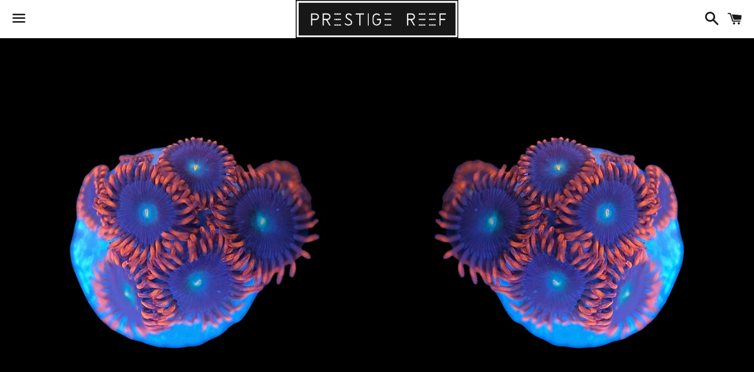

--- FILE ---
content_type: text/html; charset=utf-8
request_url: https://prestigereef.co.uk/products/goblin-fire-zoas
body_size: 16362
content:
<!doctype html>
<!--[if IE 9]> <html class="ie9 no-js" lang="en"> <![endif]-->
<!--[if (gt IE 9)|!(IE)]><!--> <html class="no-js" lang="en"> <!--<![endif]-->
<head>

  <meta charset="utf-8">
  <meta http-equiv="X-UA-Compatible" content="IE=edge">
  <meta name="viewport" content="width=device-width,initial-scale=1">

  <meta name="theme-color" content="#ffffff">

  

  <link rel="canonical" href="https://prestigereef.co.uk/products/goblin-fire-zoas">

  <title>
  Punk Rocker Zoas &ndash; PrestigeReef
  </title>

  
    <meta name="description" content="Goblin Fire Zoas, are a charmingly named member of the hugely popular zoanthid family. This family come in a wide range of colour variations and are usually a pretty good beginner coral.   Frags of this coral have been growing under LED lights for a while Under these, they have flourished with both rapid growth and goo">
  

  <!-- /snippets/social-meta-tags.liquid -->




<meta property="og:site_name" content="PrestigeReef">
<meta property="og:url" content="https://prestigereef.co.uk/products/goblin-fire-zoas">
<meta property="og:title" content="Punk Rocker Zoas">
<meta property="og:type" content="product">
<meta property="og:description" content="Goblin Fire Zoas, are a charmingly named member of the hugely popular zoanthid family. This family come in a wide range of colour variations and are usually a pretty good beginner coral.   Frags of this coral have been growing under LED lights for a while Under these, they have flourished with both rapid growth and goo">

  <meta property="og:price:amount" content="14.99">
  <meta property="og:price:currency" content="GBP">

<meta property="og:image" content="http://prestigereef.co.uk/cdn/shop/files/44EA89A2-95C1-48D6-A2A1-A18FA1CC1735_1200x1200.jpg?v=1705153636"><meta property="og:image" content="http://prestigereef.co.uk/cdn/shop/files/A790E55E-6DC6-4872-948F-BBCC4113BDC0_1200x1200.png?v=1705153636">
<meta property="og:image:secure_url" content="https://prestigereef.co.uk/cdn/shop/files/44EA89A2-95C1-48D6-A2A1-A18FA1CC1735_1200x1200.jpg?v=1705153636"><meta property="og:image:secure_url" content="https://prestigereef.co.uk/cdn/shop/files/A790E55E-6DC6-4872-948F-BBCC4113BDC0_1200x1200.png?v=1705153636">


<meta name="twitter:card" content="summary_large_image">
<meta name="twitter:title" content="Punk Rocker Zoas">
<meta name="twitter:description" content="Goblin Fire Zoas, are a charmingly named member of the hugely popular zoanthid family. This family come in a wide range of colour variations and are usually a pretty good beginner coral.   Frags of this coral have been growing under LED lights for a while Under these, they have flourished with both rapid growth and goo">


  <link href="//prestigereef.co.uk/cdn/shop/t/2/assets/theme.scss.css?v=155397864719607468731767673605" rel="stylesheet" type="text/css" media="all" />

  <!-- Google Fonts | from theme settings ================================================== -->
  
    
    
    <link href="//fonts.googleapis.com/css?family=Open+Sans:400" rel="stylesheet" type="text/css" media="all" />
  
  
    
      
      
      <link href="//fonts.googleapis.com/css?family=Karla:700" rel="stylesheet" type="text/css" media="all" />
    
  

  <script>
    window.theme = window.theme || {};
    theme.strings = {
      cartEmpty: "Your cart is currently empty.",
      savingHtml: "You're saving [savings]",
      addToCart: "Add to cart",
      soldOut: "Sold out",
      unavailable: "Unavailable",
      addressError: "Error looking up that address",
      addressNoResults: "No results for that address",
      addressQueryLimit: "You have exceeded the Google API usage limit. Consider upgrading to a \u003ca href=\"https:\/\/developers.google.com\/maps\/premium\/usage-limits\"\u003ePremium Plan\u003c\/a\u003e.",
      authError: "There was a problem authenticating your Google Maps API Key."
    };
    theme.settings = {
      cartType: "drawer",
      moneyFormat: "£{{amount}}"
    };
  </script>

  <!--[if (gt IE 9)|!(IE)]><!--><script src="//prestigereef.co.uk/cdn/shop/t/2/assets/lazysizes.min.js?v=37531750901115495291516672569" async="async"></script><!--<![endif]-->
  <!--[if lte IE 9]><script src="//prestigereef.co.uk/cdn/shop/t/2/assets/lazysizes.min.js?v=37531750901115495291516672569"></script><![endif]-->

  

  <!--[if (gt IE 9)|!(IE)]><!--><script src="//prestigereef.co.uk/cdn/shop/t/2/assets/vendor.js?v=141188699437036237251516672569" defer="defer"></script><!--<![endif]-->
  <!--[if lte IE 9]><script src="//prestigereef.co.uk/cdn/shop/t/2/assets/vendor.js?v=141188699437036237251516672569"></script><![endif]-->

  <!--[if (gt IE 9)|!(IE)]><!--><script src="//prestigereef.co.uk/cdn/shopifycloud/storefront/assets/themes_support/option_selection-b017cd28.js" defer="defer"></script><!--<![endif]-->
  <!--[if lte IE 9]><script src="//prestigereef.co.uk/cdn/shopifycloud/storefront/assets/themes_support/option_selection-b017cd28.js"></script><![endif]-->

  <!--[if (gt IE 9)|!(IE)]><!--><script src="//prestigereef.co.uk/cdn/shop/t/2/assets/theme.js?v=22551085280367113341522816374" defer="defer"></script><!--<![endif]-->
  <!--[if lte IE 9]><script src="//prestigereef.co.uk/cdn/shop/t/2/assets/theme.js?v=22551085280367113341522816374"></script><![endif]-->

  <script>window.performance && window.performance.mark && window.performance.mark('shopify.content_for_header.start');</script><meta id="shopify-digital-wallet" name="shopify-digital-wallet" content="/28050402/digital_wallets/dialog">
<meta name="shopify-checkout-api-token" content="7bdd869e5d1ffbe80232272375f645c2">
<meta id="in-context-paypal-metadata" data-shop-id="28050402" data-venmo-supported="false" data-environment="production" data-locale="en_US" data-paypal-v4="true" data-currency="GBP">
<link rel="alternate" type="application/json+oembed" href="https://prestigereef.co.uk/products/goblin-fire-zoas.oembed">
<script async="async" src="/checkouts/internal/preloads.js?locale=en-GB"></script>
<link rel="preconnect" href="https://shop.app" crossorigin="anonymous">
<script async="async" src="https://shop.app/checkouts/internal/preloads.js?locale=en-GB&shop_id=28050402" crossorigin="anonymous"></script>
<script id="apple-pay-shop-capabilities" type="application/json">{"shopId":28050402,"countryCode":"GB","currencyCode":"GBP","merchantCapabilities":["supports3DS"],"merchantId":"gid:\/\/shopify\/Shop\/28050402","merchantName":"PrestigeReef","requiredBillingContactFields":["postalAddress","email"],"requiredShippingContactFields":["postalAddress","email"],"shippingType":"shipping","supportedNetworks":["visa","maestro","masterCard","amex","discover","elo"],"total":{"type":"pending","label":"PrestigeReef","amount":"1.00"},"shopifyPaymentsEnabled":true,"supportsSubscriptions":true}</script>
<script id="shopify-features" type="application/json">{"accessToken":"7bdd869e5d1ffbe80232272375f645c2","betas":["rich-media-storefront-analytics"],"domain":"prestigereef.co.uk","predictiveSearch":true,"shopId":28050402,"locale":"en"}</script>
<script>var Shopify = Shopify || {};
Shopify.shop = "prestigereef.myshopify.com";
Shopify.locale = "en";
Shopify.currency = {"active":"GBP","rate":"1.0"};
Shopify.country = "GB";
Shopify.theme = {"name":"Boundless","id":7842332719,"schema_name":"Boundless","schema_version":"3.3.0","theme_store_id":766,"role":"main"};
Shopify.theme.handle = "null";
Shopify.theme.style = {"id":null,"handle":null};
Shopify.cdnHost = "prestigereef.co.uk/cdn";
Shopify.routes = Shopify.routes || {};
Shopify.routes.root = "/";</script>
<script type="module">!function(o){(o.Shopify=o.Shopify||{}).modules=!0}(window);</script>
<script>!function(o){function n(){var o=[];function n(){o.push(Array.prototype.slice.apply(arguments))}return n.q=o,n}var t=o.Shopify=o.Shopify||{};t.loadFeatures=n(),t.autoloadFeatures=n()}(window);</script>
<script>
  window.ShopifyPay = window.ShopifyPay || {};
  window.ShopifyPay.apiHost = "shop.app\/pay";
  window.ShopifyPay.redirectState = null;
</script>
<script id="shop-js-analytics" type="application/json">{"pageType":"product"}</script>
<script defer="defer" async type="module" src="//prestigereef.co.uk/cdn/shopifycloud/shop-js/modules/v2/client.init-shop-cart-sync_IZsNAliE.en.esm.js"></script>
<script defer="defer" async type="module" src="//prestigereef.co.uk/cdn/shopifycloud/shop-js/modules/v2/chunk.common_0OUaOowp.esm.js"></script>
<script type="module">
  await import("//prestigereef.co.uk/cdn/shopifycloud/shop-js/modules/v2/client.init-shop-cart-sync_IZsNAliE.en.esm.js");
await import("//prestigereef.co.uk/cdn/shopifycloud/shop-js/modules/v2/chunk.common_0OUaOowp.esm.js");

  window.Shopify.SignInWithShop?.initShopCartSync?.({"fedCMEnabled":true,"windoidEnabled":true});

</script>
<script>
  window.Shopify = window.Shopify || {};
  if (!window.Shopify.featureAssets) window.Shopify.featureAssets = {};
  window.Shopify.featureAssets['shop-js'] = {"shop-cart-sync":["modules/v2/client.shop-cart-sync_DLOhI_0X.en.esm.js","modules/v2/chunk.common_0OUaOowp.esm.js"],"init-fed-cm":["modules/v2/client.init-fed-cm_C6YtU0w6.en.esm.js","modules/v2/chunk.common_0OUaOowp.esm.js"],"shop-button":["modules/v2/client.shop-button_BCMx7GTG.en.esm.js","modules/v2/chunk.common_0OUaOowp.esm.js"],"shop-cash-offers":["modules/v2/client.shop-cash-offers_BT26qb5j.en.esm.js","modules/v2/chunk.common_0OUaOowp.esm.js","modules/v2/chunk.modal_CGo_dVj3.esm.js"],"init-windoid":["modules/v2/client.init-windoid_B9PkRMql.en.esm.js","modules/v2/chunk.common_0OUaOowp.esm.js"],"init-shop-email-lookup-coordinator":["modules/v2/client.init-shop-email-lookup-coordinator_DZkqjsbU.en.esm.js","modules/v2/chunk.common_0OUaOowp.esm.js"],"shop-toast-manager":["modules/v2/client.shop-toast-manager_Di2EnuM7.en.esm.js","modules/v2/chunk.common_0OUaOowp.esm.js"],"shop-login-button":["modules/v2/client.shop-login-button_BtqW_SIO.en.esm.js","modules/v2/chunk.common_0OUaOowp.esm.js","modules/v2/chunk.modal_CGo_dVj3.esm.js"],"avatar":["modules/v2/client.avatar_BTnouDA3.en.esm.js"],"pay-button":["modules/v2/client.pay-button_CWa-C9R1.en.esm.js","modules/v2/chunk.common_0OUaOowp.esm.js"],"init-shop-cart-sync":["modules/v2/client.init-shop-cart-sync_IZsNAliE.en.esm.js","modules/v2/chunk.common_0OUaOowp.esm.js"],"init-customer-accounts":["modules/v2/client.init-customer-accounts_DenGwJTU.en.esm.js","modules/v2/client.shop-login-button_BtqW_SIO.en.esm.js","modules/v2/chunk.common_0OUaOowp.esm.js","modules/v2/chunk.modal_CGo_dVj3.esm.js"],"init-shop-for-new-customer-accounts":["modules/v2/client.init-shop-for-new-customer-accounts_JdHXxpS9.en.esm.js","modules/v2/client.shop-login-button_BtqW_SIO.en.esm.js","modules/v2/chunk.common_0OUaOowp.esm.js","modules/v2/chunk.modal_CGo_dVj3.esm.js"],"init-customer-accounts-sign-up":["modules/v2/client.init-customer-accounts-sign-up_D6__K_p8.en.esm.js","modules/v2/client.shop-login-button_BtqW_SIO.en.esm.js","modules/v2/chunk.common_0OUaOowp.esm.js","modules/v2/chunk.modal_CGo_dVj3.esm.js"],"checkout-modal":["modules/v2/client.checkout-modal_C_ZQDY6s.en.esm.js","modules/v2/chunk.common_0OUaOowp.esm.js","modules/v2/chunk.modal_CGo_dVj3.esm.js"],"shop-follow-button":["modules/v2/client.shop-follow-button_XetIsj8l.en.esm.js","modules/v2/chunk.common_0OUaOowp.esm.js","modules/v2/chunk.modal_CGo_dVj3.esm.js"],"lead-capture":["modules/v2/client.lead-capture_DvA72MRN.en.esm.js","modules/v2/chunk.common_0OUaOowp.esm.js","modules/v2/chunk.modal_CGo_dVj3.esm.js"],"shop-login":["modules/v2/client.shop-login_ClXNxyh6.en.esm.js","modules/v2/chunk.common_0OUaOowp.esm.js","modules/v2/chunk.modal_CGo_dVj3.esm.js"],"payment-terms":["modules/v2/client.payment-terms_CNlwjfZz.en.esm.js","modules/v2/chunk.common_0OUaOowp.esm.js","modules/v2/chunk.modal_CGo_dVj3.esm.js"]};
</script>
<script id="__st">var __st={"a":28050402,"offset":0,"reqid":"635c2489-d50e-443c-8658-ec10465387c6-1768481729","pageurl":"prestigereef.co.uk\/products\/goblin-fire-zoas","u":"94f70238f87a","p":"product","rtyp":"product","rid":6901937143965};</script>
<script>window.ShopifyPaypalV4VisibilityTracking = true;</script>
<script id="captcha-bootstrap">!function(){'use strict';const t='contact',e='account',n='new_comment',o=[[t,t],['blogs',n],['comments',n],[t,'customer']],c=[[e,'customer_login'],[e,'guest_login'],[e,'recover_customer_password'],[e,'create_customer']],r=t=>t.map((([t,e])=>`form[action*='/${t}']:not([data-nocaptcha='true']) input[name='form_type'][value='${e}']`)).join(','),a=t=>()=>t?[...document.querySelectorAll(t)].map((t=>t.form)):[];function s(){const t=[...o],e=r(t);return a(e)}const i='password',u='form_key',d=['recaptcha-v3-token','g-recaptcha-response','h-captcha-response',i],f=()=>{try{return window.sessionStorage}catch{return}},m='__shopify_v',_=t=>t.elements[u];function p(t,e,n=!1){try{const o=window.sessionStorage,c=JSON.parse(o.getItem(e)),{data:r}=function(t){const{data:e,action:n}=t;return t[m]||n?{data:e,action:n}:{data:t,action:n}}(c);for(const[e,n]of Object.entries(r))t.elements[e]&&(t.elements[e].value=n);n&&o.removeItem(e)}catch(o){console.error('form repopulation failed',{error:o})}}const l='form_type',E='cptcha';function T(t){t.dataset[E]=!0}const w=window,h=w.document,L='Shopify',v='ce_forms',y='captcha';let A=!1;((t,e)=>{const n=(g='f06e6c50-85a8-45c8-87d0-21a2b65856fe',I='https://cdn.shopify.com/shopifycloud/storefront-forms-hcaptcha/ce_storefront_forms_captcha_hcaptcha.v1.5.2.iife.js',D={infoText:'Protected by hCaptcha',privacyText:'Privacy',termsText:'Terms'},(t,e,n)=>{const o=w[L][v],c=o.bindForm;if(c)return c(t,g,e,D).then(n);var r;o.q.push([[t,g,e,D],n]),r=I,A||(h.body.append(Object.assign(h.createElement('script'),{id:'captcha-provider',async:!0,src:r})),A=!0)});var g,I,D;w[L]=w[L]||{},w[L][v]=w[L][v]||{},w[L][v].q=[],w[L][y]=w[L][y]||{},w[L][y].protect=function(t,e){n(t,void 0,e),T(t)},Object.freeze(w[L][y]),function(t,e,n,w,h,L){const[v,y,A,g]=function(t,e,n){const i=e?o:[],u=t?c:[],d=[...i,...u],f=r(d),m=r(i),_=r(d.filter((([t,e])=>n.includes(e))));return[a(f),a(m),a(_),s()]}(w,h,L),I=t=>{const e=t.target;return e instanceof HTMLFormElement?e:e&&e.form},D=t=>v().includes(t);t.addEventListener('submit',(t=>{const e=I(t);if(!e)return;const n=D(e)&&!e.dataset.hcaptchaBound&&!e.dataset.recaptchaBound,o=_(e),c=g().includes(e)&&(!o||!o.value);(n||c)&&t.preventDefault(),c&&!n&&(function(t){try{if(!f())return;!function(t){const e=f();if(!e)return;const n=_(t);if(!n)return;const o=n.value;o&&e.removeItem(o)}(t);const e=Array.from(Array(32),(()=>Math.random().toString(36)[2])).join('');!function(t,e){_(t)||t.append(Object.assign(document.createElement('input'),{type:'hidden',name:u})),t.elements[u].value=e}(t,e),function(t,e){const n=f();if(!n)return;const o=[...t.querySelectorAll(`input[type='${i}']`)].map((({name:t})=>t)),c=[...d,...o],r={};for(const[a,s]of new FormData(t).entries())c.includes(a)||(r[a]=s);n.setItem(e,JSON.stringify({[m]:1,action:t.action,data:r}))}(t,e)}catch(e){console.error('failed to persist form',e)}}(e),e.submit())}));const S=(t,e)=>{t&&!t.dataset[E]&&(n(t,e.some((e=>e===t))),T(t))};for(const o of['focusin','change'])t.addEventListener(o,(t=>{const e=I(t);D(e)&&S(e,y())}));const B=e.get('form_key'),M=e.get(l),P=B&&M;t.addEventListener('DOMContentLoaded',(()=>{const t=y();if(P)for(const e of t)e.elements[l].value===M&&p(e,B);[...new Set([...A(),...v().filter((t=>'true'===t.dataset.shopifyCaptcha))])].forEach((e=>S(e,t)))}))}(h,new URLSearchParams(w.location.search),n,t,e,['guest_login'])})(!0,!0)}();</script>
<script integrity="sha256-4kQ18oKyAcykRKYeNunJcIwy7WH5gtpwJnB7kiuLZ1E=" data-source-attribution="shopify.loadfeatures" defer="defer" src="//prestigereef.co.uk/cdn/shopifycloud/storefront/assets/storefront/load_feature-a0a9edcb.js" crossorigin="anonymous"></script>
<script crossorigin="anonymous" defer="defer" src="//prestigereef.co.uk/cdn/shopifycloud/storefront/assets/shopify_pay/storefront-65b4c6d7.js?v=20250812"></script>
<script data-source-attribution="shopify.dynamic_checkout.dynamic.init">var Shopify=Shopify||{};Shopify.PaymentButton=Shopify.PaymentButton||{isStorefrontPortableWallets:!0,init:function(){window.Shopify.PaymentButton.init=function(){};var t=document.createElement("script");t.src="https://prestigereef.co.uk/cdn/shopifycloud/portable-wallets/latest/portable-wallets.en.js",t.type="module",document.head.appendChild(t)}};
</script>
<script data-source-attribution="shopify.dynamic_checkout.buyer_consent">
  function portableWalletsHideBuyerConsent(e){var t=document.getElementById("shopify-buyer-consent"),n=document.getElementById("shopify-subscription-policy-button");t&&n&&(t.classList.add("hidden"),t.setAttribute("aria-hidden","true"),n.removeEventListener("click",e))}function portableWalletsShowBuyerConsent(e){var t=document.getElementById("shopify-buyer-consent"),n=document.getElementById("shopify-subscription-policy-button");t&&n&&(t.classList.remove("hidden"),t.removeAttribute("aria-hidden"),n.addEventListener("click",e))}window.Shopify?.PaymentButton&&(window.Shopify.PaymentButton.hideBuyerConsent=portableWalletsHideBuyerConsent,window.Shopify.PaymentButton.showBuyerConsent=portableWalletsShowBuyerConsent);
</script>
<script data-source-attribution="shopify.dynamic_checkout.cart.bootstrap">document.addEventListener("DOMContentLoaded",(function(){function t(){return document.querySelector("shopify-accelerated-checkout-cart, shopify-accelerated-checkout")}if(t())Shopify.PaymentButton.init();else{new MutationObserver((function(e,n){t()&&(Shopify.PaymentButton.init(),n.disconnect())})).observe(document.body,{childList:!0,subtree:!0})}}));
</script>
<link id="shopify-accelerated-checkout-styles" rel="stylesheet" media="screen" href="https://prestigereef.co.uk/cdn/shopifycloud/portable-wallets/latest/accelerated-checkout-backwards-compat.css" crossorigin="anonymous">
<style id="shopify-accelerated-checkout-cart">
        #shopify-buyer-consent {
  margin-top: 1em;
  display: inline-block;
  width: 100%;
}

#shopify-buyer-consent.hidden {
  display: none;
}

#shopify-subscription-policy-button {
  background: none;
  border: none;
  padding: 0;
  text-decoration: underline;
  font-size: inherit;
  cursor: pointer;
}

#shopify-subscription-policy-button::before {
  box-shadow: none;
}

      </style>

<script>window.performance && window.performance.mark && window.performance.mark('shopify.content_for_header.end');</script>

  <!-- "snippets/judgeme_core.liquid" was not rendered, the associated app was uninstalled -->
<link href="https://monorail-edge.shopifysvc.com" rel="dns-prefetch">
<script>(function(){if ("sendBeacon" in navigator && "performance" in window) {try {var session_token_from_headers = performance.getEntriesByType('navigation')[0].serverTiming.find(x => x.name == '_s').description;} catch {var session_token_from_headers = undefined;}var session_cookie_matches = document.cookie.match(/_shopify_s=([^;]*)/);var session_token_from_cookie = session_cookie_matches && session_cookie_matches.length === 2 ? session_cookie_matches[1] : "";var session_token = session_token_from_headers || session_token_from_cookie || "";function handle_abandonment_event(e) {var entries = performance.getEntries().filter(function(entry) {return /monorail-edge.shopifysvc.com/.test(entry.name);});if (!window.abandonment_tracked && entries.length === 0) {window.abandonment_tracked = true;var currentMs = Date.now();var navigation_start = performance.timing.navigationStart;var payload = {shop_id: 28050402,url: window.location.href,navigation_start,duration: currentMs - navigation_start,session_token,page_type: "product"};window.navigator.sendBeacon("https://monorail-edge.shopifysvc.com/v1/produce", JSON.stringify({schema_id: "online_store_buyer_site_abandonment/1.1",payload: payload,metadata: {event_created_at_ms: currentMs,event_sent_at_ms: currentMs}}));}}window.addEventListener('pagehide', handle_abandonment_event);}}());</script>
<script id="web-pixels-manager-setup">(function e(e,d,r,n,o){if(void 0===o&&(o={}),!Boolean(null===(a=null===(i=window.Shopify)||void 0===i?void 0:i.analytics)||void 0===a?void 0:a.replayQueue)){var i,a;window.Shopify=window.Shopify||{};var t=window.Shopify;t.analytics=t.analytics||{};var s=t.analytics;s.replayQueue=[],s.publish=function(e,d,r){return s.replayQueue.push([e,d,r]),!0};try{self.performance.mark("wpm:start")}catch(e){}var l=function(){var e={modern:/Edge?\/(1{2}[4-9]|1[2-9]\d|[2-9]\d{2}|\d{4,})\.\d+(\.\d+|)|Firefox\/(1{2}[4-9]|1[2-9]\d|[2-9]\d{2}|\d{4,})\.\d+(\.\d+|)|Chrom(ium|e)\/(9{2}|\d{3,})\.\d+(\.\d+|)|(Maci|X1{2}).+ Version\/(15\.\d+|(1[6-9]|[2-9]\d|\d{3,})\.\d+)([,.]\d+|)( \(\w+\)|)( Mobile\/\w+|) Safari\/|Chrome.+OPR\/(9{2}|\d{3,})\.\d+\.\d+|(CPU[ +]OS|iPhone[ +]OS|CPU[ +]iPhone|CPU IPhone OS|CPU iPad OS)[ +]+(15[._]\d+|(1[6-9]|[2-9]\d|\d{3,})[._]\d+)([._]\d+|)|Android:?[ /-](13[3-9]|1[4-9]\d|[2-9]\d{2}|\d{4,})(\.\d+|)(\.\d+|)|Android.+Firefox\/(13[5-9]|1[4-9]\d|[2-9]\d{2}|\d{4,})\.\d+(\.\d+|)|Android.+Chrom(ium|e)\/(13[3-9]|1[4-9]\d|[2-9]\d{2}|\d{4,})\.\d+(\.\d+|)|SamsungBrowser\/([2-9]\d|\d{3,})\.\d+/,legacy:/Edge?\/(1[6-9]|[2-9]\d|\d{3,})\.\d+(\.\d+|)|Firefox\/(5[4-9]|[6-9]\d|\d{3,})\.\d+(\.\d+|)|Chrom(ium|e)\/(5[1-9]|[6-9]\d|\d{3,})\.\d+(\.\d+|)([\d.]+$|.*Safari\/(?![\d.]+ Edge\/[\d.]+$))|(Maci|X1{2}).+ Version\/(10\.\d+|(1[1-9]|[2-9]\d|\d{3,})\.\d+)([,.]\d+|)( \(\w+\)|)( Mobile\/\w+|) Safari\/|Chrome.+OPR\/(3[89]|[4-9]\d|\d{3,})\.\d+\.\d+|(CPU[ +]OS|iPhone[ +]OS|CPU[ +]iPhone|CPU IPhone OS|CPU iPad OS)[ +]+(10[._]\d+|(1[1-9]|[2-9]\d|\d{3,})[._]\d+)([._]\d+|)|Android:?[ /-](13[3-9]|1[4-9]\d|[2-9]\d{2}|\d{4,})(\.\d+|)(\.\d+|)|Mobile Safari.+OPR\/([89]\d|\d{3,})\.\d+\.\d+|Android.+Firefox\/(13[5-9]|1[4-9]\d|[2-9]\d{2}|\d{4,})\.\d+(\.\d+|)|Android.+Chrom(ium|e)\/(13[3-9]|1[4-9]\d|[2-9]\d{2}|\d{4,})\.\d+(\.\d+|)|Android.+(UC? ?Browser|UCWEB|U3)[ /]?(15\.([5-9]|\d{2,})|(1[6-9]|[2-9]\d|\d{3,})\.\d+)\.\d+|SamsungBrowser\/(5\.\d+|([6-9]|\d{2,})\.\d+)|Android.+MQ{2}Browser\/(14(\.(9|\d{2,})|)|(1[5-9]|[2-9]\d|\d{3,})(\.\d+|))(\.\d+|)|K[Aa][Ii]OS\/(3\.\d+|([4-9]|\d{2,})\.\d+)(\.\d+|)/},d=e.modern,r=e.legacy,n=navigator.userAgent;return n.match(d)?"modern":n.match(r)?"legacy":"unknown"}(),u="modern"===l?"modern":"legacy",c=(null!=n?n:{modern:"",legacy:""})[u],f=function(e){return[e.baseUrl,"/wpm","/b",e.hashVersion,"modern"===e.buildTarget?"m":"l",".js"].join("")}({baseUrl:d,hashVersion:r,buildTarget:u}),m=function(e){var d=e.version,r=e.bundleTarget,n=e.surface,o=e.pageUrl,i=e.monorailEndpoint;return{emit:function(e){var a=e.status,t=e.errorMsg,s=(new Date).getTime(),l=JSON.stringify({metadata:{event_sent_at_ms:s},events:[{schema_id:"web_pixels_manager_load/3.1",payload:{version:d,bundle_target:r,page_url:o,status:a,surface:n,error_msg:t},metadata:{event_created_at_ms:s}}]});if(!i)return console&&console.warn&&console.warn("[Web Pixels Manager] No Monorail endpoint provided, skipping logging."),!1;try{return self.navigator.sendBeacon.bind(self.navigator)(i,l)}catch(e){}var u=new XMLHttpRequest;try{return u.open("POST",i,!0),u.setRequestHeader("Content-Type","text/plain"),u.send(l),!0}catch(e){return console&&console.warn&&console.warn("[Web Pixels Manager] Got an unhandled error while logging to Monorail."),!1}}}}({version:r,bundleTarget:l,surface:e.surface,pageUrl:self.location.href,monorailEndpoint:e.monorailEndpoint});try{o.browserTarget=l,function(e){var d=e.src,r=e.async,n=void 0===r||r,o=e.onload,i=e.onerror,a=e.sri,t=e.scriptDataAttributes,s=void 0===t?{}:t,l=document.createElement("script"),u=document.querySelector("head"),c=document.querySelector("body");if(l.async=n,l.src=d,a&&(l.integrity=a,l.crossOrigin="anonymous"),s)for(var f in s)if(Object.prototype.hasOwnProperty.call(s,f))try{l.dataset[f]=s[f]}catch(e){}if(o&&l.addEventListener("load",o),i&&l.addEventListener("error",i),u)u.appendChild(l);else{if(!c)throw new Error("Did not find a head or body element to append the script");c.appendChild(l)}}({src:f,async:!0,onload:function(){if(!function(){var e,d;return Boolean(null===(d=null===(e=window.Shopify)||void 0===e?void 0:e.analytics)||void 0===d?void 0:d.initialized)}()){var d=window.webPixelsManager.init(e)||void 0;if(d){var r=window.Shopify.analytics;r.replayQueue.forEach((function(e){var r=e[0],n=e[1],o=e[2];d.publishCustomEvent(r,n,o)})),r.replayQueue=[],r.publish=d.publishCustomEvent,r.visitor=d.visitor,r.initialized=!0}}},onerror:function(){return m.emit({status:"failed",errorMsg:"".concat(f," has failed to load")})},sri:function(e){var d=/^sha384-[A-Za-z0-9+/=]+$/;return"string"==typeof e&&d.test(e)}(c)?c:"",scriptDataAttributes:o}),m.emit({status:"loading"})}catch(e){m.emit({status:"failed",errorMsg:(null==e?void 0:e.message)||"Unknown error"})}}})({shopId: 28050402,storefrontBaseUrl: "https://prestigereef.co.uk",extensionsBaseUrl: "https://extensions.shopifycdn.com/cdn/shopifycloud/web-pixels-manager",monorailEndpoint: "https://monorail-edge.shopifysvc.com/unstable/produce_batch",surface: "storefront-renderer",enabledBetaFlags: ["2dca8a86"],webPixelsConfigList: [{"id":"197919096","eventPayloadVersion":"v1","runtimeContext":"LAX","scriptVersion":"1","type":"CUSTOM","privacyPurposes":["ANALYTICS"],"name":"Google Analytics tag (migrated)"},{"id":"shopify-app-pixel","configuration":"{}","eventPayloadVersion":"v1","runtimeContext":"STRICT","scriptVersion":"0450","apiClientId":"shopify-pixel","type":"APP","privacyPurposes":["ANALYTICS","MARKETING"]},{"id":"shopify-custom-pixel","eventPayloadVersion":"v1","runtimeContext":"LAX","scriptVersion":"0450","apiClientId":"shopify-pixel","type":"CUSTOM","privacyPurposes":["ANALYTICS","MARKETING"]}],isMerchantRequest: false,initData: {"shop":{"name":"PrestigeReef","paymentSettings":{"currencyCode":"GBP"},"myshopifyDomain":"prestigereef.myshopify.com","countryCode":"GB","storefrontUrl":"https:\/\/prestigereef.co.uk"},"customer":null,"cart":null,"checkout":null,"productVariants":[{"price":{"amount":14.99,"currencyCode":"GBP"},"product":{"title":"Punk Rocker Zoas","vendor":"PrestigeReef","id":"6901937143965","untranslatedTitle":"Punk Rocker Zoas","url":"\/products\/goblin-fire-zoas","type":""},"id":"40639141380253","image":{"src":"\/\/prestigereef.co.uk\/cdn\/shop\/files\/44EA89A2-95C1-48D6-A2A1-A18FA1CC1735.jpg?v=1705153636"},"sku":"","title":"1","untranslatedTitle":"1"},{"price":{"amount":19.99,"currencyCode":"GBP"},"product":{"title":"Punk Rocker Zoas","vendor":"PrestigeReef","id":"6901937143965","untranslatedTitle":"Punk Rocker Zoas","url":"\/products\/goblin-fire-zoas","type":""},"id":"40639141413021","image":{"src":"\/\/prestigereef.co.uk\/cdn\/shop\/files\/44EA89A2-95C1-48D6-A2A1-A18FA1CC1735.jpg?v=1705153636"},"sku":"","title":"2","untranslatedTitle":"2"},{"price":{"amount":24.99,"currencyCode":"GBP"},"product":{"title":"Punk Rocker Zoas","vendor":"PrestigeReef","id":"6901937143965","untranslatedTitle":"Punk Rocker Zoas","url":"\/products\/goblin-fire-zoas","type":""},"id":"40639141445789","image":{"src":"\/\/prestigereef.co.uk\/cdn\/shop\/files\/44EA89A2-95C1-48D6-A2A1-A18FA1CC1735.jpg?v=1705153636"},"sku":"","title":"3","untranslatedTitle":"3"},{"price":{"amount":29.99,"currencyCode":"GBP"},"product":{"title":"Punk Rocker Zoas","vendor":"PrestigeReef","id":"6901937143965","untranslatedTitle":"Punk Rocker Zoas","url":"\/products\/goblin-fire-zoas","type":""},"id":"40639141478557","image":{"src":"\/\/prestigereef.co.uk\/cdn\/shop\/files\/44EA89A2-95C1-48D6-A2A1-A18FA1CC1735.jpg?v=1705153636"},"sku":"","title":"4","untranslatedTitle":"4"},{"price":{"amount":34.99,"currencyCode":"GBP"},"product":{"title":"Punk Rocker Zoas","vendor":"PrestigeReef","id":"6901937143965","untranslatedTitle":"Punk Rocker Zoas","url":"\/products\/goblin-fire-zoas","type":""},"id":"40639141511325","image":{"src":"\/\/prestigereef.co.uk\/cdn\/shop\/files\/44EA89A2-95C1-48D6-A2A1-A18FA1CC1735.jpg?v=1705153636"},"sku":"","title":"5","untranslatedTitle":"5"},{"price":{"amount":39.99,"currencyCode":"GBP"},"product":{"title":"Punk Rocker Zoas","vendor":"PrestigeReef","id":"6901937143965","untranslatedTitle":"Punk Rocker Zoas","url":"\/products\/goblin-fire-zoas","type":""},"id":"40639141544093","image":{"src":"\/\/prestigereef.co.uk\/cdn\/shop\/files\/44EA89A2-95C1-48D6-A2A1-A18FA1CC1735.jpg?v=1705153636"},"sku":"","title":"6","untranslatedTitle":"6"}],"purchasingCompany":null},},"https://prestigereef.co.uk/cdn","7cecd0b6w90c54c6cpe92089d5m57a67346",{"modern":"","legacy":""},{"shopId":"28050402","storefrontBaseUrl":"https:\/\/prestigereef.co.uk","extensionBaseUrl":"https:\/\/extensions.shopifycdn.com\/cdn\/shopifycloud\/web-pixels-manager","surface":"storefront-renderer","enabledBetaFlags":"[\"2dca8a86\"]","isMerchantRequest":"false","hashVersion":"7cecd0b6w90c54c6cpe92089d5m57a67346","publish":"custom","events":"[[\"page_viewed\",{}],[\"product_viewed\",{\"productVariant\":{\"price\":{\"amount\":14.99,\"currencyCode\":\"GBP\"},\"product\":{\"title\":\"Punk Rocker Zoas\",\"vendor\":\"PrestigeReef\",\"id\":\"6901937143965\",\"untranslatedTitle\":\"Punk Rocker Zoas\",\"url\":\"\/products\/goblin-fire-zoas\",\"type\":\"\"},\"id\":\"40639141380253\",\"image\":{\"src\":\"\/\/prestigereef.co.uk\/cdn\/shop\/files\/44EA89A2-95C1-48D6-A2A1-A18FA1CC1735.jpg?v=1705153636\"},\"sku\":\"\",\"title\":\"1\",\"untranslatedTitle\":\"1\"}}]]"});</script><script>
  window.ShopifyAnalytics = window.ShopifyAnalytics || {};
  window.ShopifyAnalytics.meta = window.ShopifyAnalytics.meta || {};
  window.ShopifyAnalytics.meta.currency = 'GBP';
  var meta = {"product":{"id":6901937143965,"gid":"gid:\/\/shopify\/Product\/6901937143965","vendor":"PrestigeReef","type":"","handle":"goblin-fire-zoas","variants":[{"id":40639141380253,"price":1499,"name":"Punk Rocker Zoas - 1","public_title":"1","sku":""},{"id":40639141413021,"price":1999,"name":"Punk Rocker Zoas - 2","public_title":"2","sku":""},{"id":40639141445789,"price":2499,"name":"Punk Rocker Zoas - 3","public_title":"3","sku":""},{"id":40639141478557,"price":2999,"name":"Punk Rocker Zoas - 4","public_title":"4","sku":""},{"id":40639141511325,"price":3499,"name":"Punk Rocker Zoas - 5","public_title":"5","sku":""},{"id":40639141544093,"price":3999,"name":"Punk Rocker Zoas - 6","public_title":"6","sku":""}],"remote":false},"page":{"pageType":"product","resourceType":"product","resourceId":6901937143965,"requestId":"635c2489-d50e-443c-8658-ec10465387c6-1768481729"}};
  for (var attr in meta) {
    window.ShopifyAnalytics.meta[attr] = meta[attr];
  }
</script>
<script class="analytics">
  (function () {
    var customDocumentWrite = function(content) {
      var jquery = null;

      if (window.jQuery) {
        jquery = window.jQuery;
      } else if (window.Checkout && window.Checkout.$) {
        jquery = window.Checkout.$;
      }

      if (jquery) {
        jquery('body').append(content);
      }
    };

    var hasLoggedConversion = function(token) {
      if (token) {
        return document.cookie.indexOf('loggedConversion=' + token) !== -1;
      }
      return false;
    }

    var setCookieIfConversion = function(token) {
      if (token) {
        var twoMonthsFromNow = new Date(Date.now());
        twoMonthsFromNow.setMonth(twoMonthsFromNow.getMonth() + 2);

        document.cookie = 'loggedConversion=' + token + '; expires=' + twoMonthsFromNow;
      }
    }

    var trekkie = window.ShopifyAnalytics.lib = window.trekkie = window.trekkie || [];
    if (trekkie.integrations) {
      return;
    }
    trekkie.methods = [
      'identify',
      'page',
      'ready',
      'track',
      'trackForm',
      'trackLink'
    ];
    trekkie.factory = function(method) {
      return function() {
        var args = Array.prototype.slice.call(arguments);
        args.unshift(method);
        trekkie.push(args);
        return trekkie;
      };
    };
    for (var i = 0; i < trekkie.methods.length; i++) {
      var key = trekkie.methods[i];
      trekkie[key] = trekkie.factory(key);
    }
    trekkie.load = function(config) {
      trekkie.config = config || {};
      trekkie.config.initialDocumentCookie = document.cookie;
      var first = document.getElementsByTagName('script')[0];
      var script = document.createElement('script');
      script.type = 'text/javascript';
      script.onerror = function(e) {
        var scriptFallback = document.createElement('script');
        scriptFallback.type = 'text/javascript';
        scriptFallback.onerror = function(error) {
                var Monorail = {
      produce: function produce(monorailDomain, schemaId, payload) {
        var currentMs = new Date().getTime();
        var event = {
          schema_id: schemaId,
          payload: payload,
          metadata: {
            event_created_at_ms: currentMs,
            event_sent_at_ms: currentMs
          }
        };
        return Monorail.sendRequest("https://" + monorailDomain + "/v1/produce", JSON.stringify(event));
      },
      sendRequest: function sendRequest(endpointUrl, payload) {
        // Try the sendBeacon API
        if (window && window.navigator && typeof window.navigator.sendBeacon === 'function' && typeof window.Blob === 'function' && !Monorail.isIos12()) {
          var blobData = new window.Blob([payload], {
            type: 'text/plain'
          });

          if (window.navigator.sendBeacon(endpointUrl, blobData)) {
            return true;
          } // sendBeacon was not successful

        } // XHR beacon

        var xhr = new XMLHttpRequest();

        try {
          xhr.open('POST', endpointUrl);
          xhr.setRequestHeader('Content-Type', 'text/plain');
          xhr.send(payload);
        } catch (e) {
          console.log(e);
        }

        return false;
      },
      isIos12: function isIos12() {
        return window.navigator.userAgent.lastIndexOf('iPhone; CPU iPhone OS 12_') !== -1 || window.navigator.userAgent.lastIndexOf('iPad; CPU OS 12_') !== -1;
      }
    };
    Monorail.produce('monorail-edge.shopifysvc.com',
      'trekkie_storefront_load_errors/1.1',
      {shop_id: 28050402,
      theme_id: 7842332719,
      app_name: "storefront",
      context_url: window.location.href,
      source_url: "//prestigereef.co.uk/cdn/s/trekkie.storefront.cd680fe47e6c39ca5d5df5f0a32d569bc48c0f27.min.js"});

        };
        scriptFallback.async = true;
        scriptFallback.src = '//prestigereef.co.uk/cdn/s/trekkie.storefront.cd680fe47e6c39ca5d5df5f0a32d569bc48c0f27.min.js';
        first.parentNode.insertBefore(scriptFallback, first);
      };
      script.async = true;
      script.src = '//prestigereef.co.uk/cdn/s/trekkie.storefront.cd680fe47e6c39ca5d5df5f0a32d569bc48c0f27.min.js';
      first.parentNode.insertBefore(script, first);
    };
    trekkie.load(
      {"Trekkie":{"appName":"storefront","development":false,"defaultAttributes":{"shopId":28050402,"isMerchantRequest":null,"themeId":7842332719,"themeCityHash":"4035196910240452383","contentLanguage":"en","currency":"GBP","eventMetadataId":"c5205e50-673e-4e9e-bea1-447b80f63fca"},"isServerSideCookieWritingEnabled":true,"monorailRegion":"shop_domain","enabledBetaFlags":["65f19447"]},"Session Attribution":{},"S2S":{"facebookCapiEnabled":false,"source":"trekkie-storefront-renderer","apiClientId":580111}}
    );

    var loaded = false;
    trekkie.ready(function() {
      if (loaded) return;
      loaded = true;

      window.ShopifyAnalytics.lib = window.trekkie;

      var originalDocumentWrite = document.write;
      document.write = customDocumentWrite;
      try { window.ShopifyAnalytics.merchantGoogleAnalytics.call(this); } catch(error) {};
      document.write = originalDocumentWrite;

      window.ShopifyAnalytics.lib.page(null,{"pageType":"product","resourceType":"product","resourceId":6901937143965,"requestId":"635c2489-d50e-443c-8658-ec10465387c6-1768481729","shopifyEmitted":true});

      var match = window.location.pathname.match(/checkouts\/(.+)\/(thank_you|post_purchase)/)
      var token = match? match[1]: undefined;
      if (!hasLoggedConversion(token)) {
        setCookieIfConversion(token);
        window.ShopifyAnalytics.lib.track("Viewed Product",{"currency":"GBP","variantId":40639141380253,"productId":6901937143965,"productGid":"gid:\/\/shopify\/Product\/6901937143965","name":"Punk Rocker Zoas - 1","price":"14.99","sku":"","brand":"PrestigeReef","variant":"1","category":"","nonInteraction":true,"remote":false},undefined,undefined,{"shopifyEmitted":true});
      window.ShopifyAnalytics.lib.track("monorail:\/\/trekkie_storefront_viewed_product\/1.1",{"currency":"GBP","variantId":40639141380253,"productId":6901937143965,"productGid":"gid:\/\/shopify\/Product\/6901937143965","name":"Punk Rocker Zoas - 1","price":"14.99","sku":"","brand":"PrestigeReef","variant":"1","category":"","nonInteraction":true,"remote":false,"referer":"https:\/\/prestigereef.co.uk\/products\/goblin-fire-zoas"});
      }
    });


        var eventsListenerScript = document.createElement('script');
        eventsListenerScript.async = true;
        eventsListenerScript.src = "//prestigereef.co.uk/cdn/shopifycloud/storefront/assets/shop_events_listener-3da45d37.js";
        document.getElementsByTagName('head')[0].appendChild(eventsListenerScript);

})();</script>
  <script>
  if (!window.ga || (window.ga && typeof window.ga !== 'function')) {
    window.ga = function ga() {
      (window.ga.q = window.ga.q || []).push(arguments);
      if (window.Shopify && window.Shopify.analytics && typeof window.Shopify.analytics.publish === 'function') {
        window.Shopify.analytics.publish("ga_stub_called", {}, {sendTo: "google_osp_migration"});
      }
      console.error("Shopify's Google Analytics stub called with:", Array.from(arguments), "\nSee https://help.shopify.com/manual/promoting-marketing/pixels/pixel-migration#google for more information.");
    };
    if (window.Shopify && window.Shopify.analytics && typeof window.Shopify.analytics.publish === 'function') {
      window.Shopify.analytics.publish("ga_stub_initialized", {}, {sendTo: "google_osp_migration"});
    }
  }
</script>
<script
  defer
  src="https://prestigereef.co.uk/cdn/shopifycloud/perf-kit/shopify-perf-kit-3.0.3.min.js"
  data-application="storefront-renderer"
  data-shop-id="28050402"
  data-render-region="gcp-us-east1"
  data-page-type="product"
  data-theme-instance-id="7842332719"
  data-theme-name="Boundless"
  data-theme-version="3.3.0"
  data-monorail-region="shop_domain"
  data-resource-timing-sampling-rate="10"
  data-shs="true"
  data-shs-beacon="true"
  data-shs-export-with-fetch="true"
  data-shs-logs-sample-rate="1"
  data-shs-beacon-endpoint="https://prestigereef.co.uk/api/collect"
></script>
</head>

<body id="punk-rocker-zoas" class="template-product" >
  <div id="SearchDrawer" class="search-bar drawer drawer--top">
    <div class="search-bar__table">
      <form action="/search" method="get" class="search-bar__table-cell search-bar__form" role="search">
        <div class="search-bar__table">
          <div class="search-bar__table-cell search-bar__icon-cell">
            <button type="submit" class="search-bar__icon-button search-bar__submit">
              <span class="icon icon-search" aria-hidden="true"></span>
              <span class="icon__fallback-text">Search</span>
            </button>
          </div>
          <div class="search-bar__table-cell">
            <input type="search" id="SearchInput" name="q" value="" placeholder="Search our store" aria-label="Search our store" class="search-bar__input">
          </div>
        </div>
      </form>
      <div class="search-bar__table-cell text-right">
        <button type="button" class="search-bar__icon-button search-bar__close js-drawer-close">
          <span class="icon icon-x" aria-hidden="true"></span>
          <span class="icon__fallback-text">close (esc)</span>
        </button>
      </div>
    </div>
  </div>
  <div id="NavDrawer" class="drawer drawer--left">
  <div id="shopify-section-sidebar-menu" class="shopify-section sidebar-menu-section"><div class="drawer__header" data-section-id="sidebar-menu" data-section-type="sidebar-menu-section">
  <div class="drawer__close">
    <button type="button" class="drawer__close-button js-drawer-close">
      <span class="icon icon-x" aria-hidden="true"></span>
      <span class="icon__fallback-text">Close menu</span>
    </button>
  </div>
</div>
<div class="drawer__inner">
  <ul class="drawer-nav">
    
      
      
        <li class="drawer-nav__item">
          <a href="/" class="drawer-nav__link h2">Home</a>
        </li>
      
    
      
      
        <li class="drawer-nav__item">
          <a href="/collections/wysiwyg" class="drawer-nav__link h2">WYSIWYG</a>
        </li>
      
    
      
      
        

        

        <li class="drawer-nav__item" aria-haspopup="true">
          <div class="drawer-nav__has-sublist">
            <a href="https://prestigereef.co.uk/collections/sps-corals" class="drawer-nav__link h2">SPS Coral</a>
            <div class="drawer-nav__toggle">
              <button type="button" class="drawer-nav__toggle-button" aria-expanded="false" aria-label="SPS Coral Menu" aria-controls="Submenu-3">
                <span class="icon icon-plus" aria-hidden="true"></span>
              </button>
            </div>
          </div>
          <ul class="drawer-nav__sublist" id="Submenu-3">
            
              
                <li class="drawer-nav__item">
                  <a href="https://prestigereef.co.uk/collections/acropora-1" class="drawer-nav__link">Acropora</a>
                </li>
              
            
              
                <li class="drawer-nav__item">
                  <a href="https://prestigereef.co.uk/collections/anacropora" class="drawer-nav__link">Anacropora</a>
                </li>
              
            
              
                <li class="drawer-nav__item">
                  <a href="https://prestigereef.co.uk/collections/montipora" class="drawer-nav__link">Montipora</a>
                </li>
              
            
              
                <li class="drawer-nav__item">
                  <a href="https://prestigereef.co.uk/collections/leptoseris" class="drawer-nav__link">Leptoseris</a>
                </li>
              
            
              
                <li class="drawer-nav__item">
                  <a href="https://prestigereef.co.uk/collections/pavona" class="drawer-nav__link">Pavona</a>
                </li>
              
            
              
                <li class="drawer-nav__item">
                  <a href="https://prestigereef.co.uk/collections/pocillopora" class="drawer-nav__link">Pocillopora</a>
                </li>
              
            
              
                <li class="drawer-nav__item">
                  <a href="https://prestigereef.co.uk/collections/porites" class="drawer-nav__link">Porites</a>
                </li>
              
            
              
                <li class="drawer-nav__item">
                  <a href="https://prestigereef.co.uk/collections/psammocora" class="drawer-nav__link">Psammocora</a>
                </li>
              
            
              
                <li class="drawer-nav__item">
                  <a href="https://prestigereef.co.uk/collections/seriatopora" class="drawer-nav__link">Seriatopora</a>
                </li>
              
            
              
                <li class="drawer-nav__item">
                  <a href="https://prestigereef.co.uk/collections/stylocoeniella" class="drawer-nav__link">Stylocoeniella</a>
                </li>
              
            
              
                <li class="drawer-nav__item">
                  <a href="https://prestigereef.co.uk/collections/stylophora" class="drawer-nav__link">Stylophora</a>
                </li>
              
            
          </ul>
        </li>
      
    
      
      
        

        

        <li class="drawer-nav__item" aria-haspopup="true">
          <div class="drawer-nav__has-sublist">
            <a href="https://prestigereef.co.uk/collections/lps-corals" class="drawer-nav__link h2">LPS Coral</a>
            <div class="drawer-nav__toggle">
              <button type="button" class="drawer-nav__toggle-button" aria-expanded="false" aria-label="LPS Coral Menu" aria-controls="Submenu-4">
                <span class="icon icon-plus" aria-hidden="true"></span>
              </button>
            </div>
          </div>
          <ul class="drawer-nav__sublist" id="Submenu-4">
            
              
                <li class="drawer-nav__item">
                  <a href="https://prestigereef.co.uk/collections/alveopora" class="drawer-nav__link">Alveopora</a>
                </li>
              
            
              
                <li class="drawer-nav__item">
                  <a href="https://prestigereef.co.uk/collections/blastomussa" class="drawer-nav__link">Blastomussa</a>
                </li>
              
            
              
                <li class="drawer-nav__item">
                  <a href="https://prestigereef.co.uk/collections/candy-cane" class="drawer-nav__link">Candy Cane</a>
                </li>
              
            
              
                <li class="drawer-nav__item">
                  <a href="https://prestigereef.co.uk/collections/chalice" class="drawer-nav__link">Chalice</a>
                </li>
              
            
              
                <li class="drawer-nav__item">
                  <a href="https://prestigereef.co.uk/collections/cynarina" class="drawer-nav__link">Cynarina</a>
                </li>
              
            
              
                <li class="drawer-nav__item">
                  <a href="https://prestigereef.co.uk/collections/cyphastrea" class="drawer-nav__link">Cyphastrea</a>
                </li>
              
            
              
                <li class="drawer-nav__item">
                  <a href="https://prestigereef.co.uk/collections/diaseris" class="drawer-nav__link">Diaseris</a>
                </li>
              
            
              
                <li class="drawer-nav__item">
                  <a href="https://prestigereef.co.uk/collections/duncan" class="drawer-nav__link">Duncan</a>
                </li>
              
            
              
                <li class="drawer-nav__item">
                  <a href="https://prestigereef.co.uk/collections/favia" class="drawer-nav__link">Favia</a>
                </li>
              
            
              
                <li class="drawer-nav__item">
                  <a href="https://prestigereef.co.uk/collections/frogspawn" class="drawer-nav__link">Frogspawn</a>
                </li>
              
            
              
                <li class="drawer-nav__item">
                  <a href="https://prestigereef.co.uk/collections/fungia" class="drawer-nav__link">Fungia</a>
                </li>
              
            
              
                <li class="drawer-nav__item">
                  <a href="https://prestigereef.co.uk/collections/goniopora" class="drawer-nav__link">Goniopora</a>
                </li>
              
            
              
                <li class="drawer-nav__item">
                  <a href="https://prestigereef.co.uk/collections/hammer" class="drawer-nav__link">Hammer</a>
                </li>
              
            
              
                <li class="drawer-nav__item">
                  <a href="https://admin.shopify.com/store/prestigereef/collections/319999475869" class="drawer-nav__link">Hydnophora</a>
                </li>
              
            
              
                <li class="drawer-nav__item">
                  <a href="https://prestigereef.co.uk/collections/leptastrea" class="drawer-nav__link">Leptastrea</a>
                </li>
              
            
              
                <li class="drawer-nav__item">
                  <a href="https://prestigereef.co.uk/collections/lobophyllia" class="drawer-nav__link">Lobophyllia</a>
                </li>
              
            
              
                <li class="drawer-nav__item">
                  <a href="https://prestigereef.co.uk/collections/micromussa" class="drawer-nav__link">Micromussa</a>
                </li>
              
            
              
                <li class="drawer-nav__item">
                  <a href="https://prestigereef.co.uk/collections/pectinia" class="drawer-nav__link">Pectinia</a>
                </li>
              
            
              
                <li class="drawer-nav__item">
                  <a href="https://prestigereef.co.uk/collections/scolymia" class="drawer-nav__link">Scolymia</a>
                </li>
              
            
              
                <li class="drawer-nav__item">
                  <a href="https://prestigereef.co.uk/collections/symphyllia-wilsoni" class="drawer-nav__link">Symphyllia Wilsoni</a>
                </li>
              
            
              
                <li class="drawer-nav__item">
                  <a href="https://prestigereef.co.uk/collections/torch" class="drawer-nav__link">Torch</a>
                </li>
              
            
          </ul>
        </li>
      
    
      
      
        <li class="drawer-nav__item">
          <a href="https://prestigereef.co.uk/collections/soft-coral" class="drawer-nav__link h2">Soft Coral</a>
        </li>
      
    
      
      
        <li class="drawer-nav__item">
          <a href="https://prestigereef.co.uk/collections/inverts" class="drawer-nav__link h2">Inverts</a>
        </li>
      
    
      
      
        <li class="drawer-nav__item">
          <a href="/collections/mystery-box" class="drawer-nav__link h2">Mystery Box</a>
        </li>
      
    
      
      
        <li class="drawer-nav__item">
          <a href="https://prestigereef.co.uk/collections/gift-cards" class="drawer-nav__link h2">Gift Cards</a>
        </li>
      
    
      
      
        <li class="drawer-nav__item">
          <a href="/collections/merchandise" class="drawer-nav__link h2">Consultancy</a>
        </li>
      
    
      
      
        <li class="drawer-nav__item">
          <a href="https://prestigereef.co.uk/collections/other-products" class="drawer-nav__link h2">Other Products</a>
        </li>
      
    
      
      
        <li class="drawer-nav__item">
          <a href="https://prestigereef.co.uk/collections/out-of-stock" class="drawer-nav__link h2">Out of Stock</a>
        </li>
      
    

    <li class="drawer-nav__spacer"></li>

    
      
        <li class="drawer-nav__item drawer-nav__item--secondary">
          <a href="/account/login" id="customer_login_link">Log in</a>
        </li>
        <li class="drawer-nav__item drawer-nav__item--secondary">
          <a href="/account/register" id="customer_register_link">Create account</a>
        </li>
      
    
    
      <li class="drawer-nav__item drawer-nav__item--secondary"><a href="/search">Search</a></li>
    
      <li class="drawer-nav__item drawer-nav__item--secondary"><a href="/pages/acclimation">Acclimation</a></li>
    
      <li class="drawer-nav__item drawer-nav__item--secondary"><a href="/pages/delivery">Delivery</a></li>
    
      <li class="drawer-nav__item drawer-nav__item--secondary"><a href="/pages/about-us">About Us</a></li>
    
      <li class="drawer-nav__item drawer-nav__item--secondary"><a href="/pages/contact-us">Contact Us</a></li>
    
  </ul>

  <ul class="list--inline social-icons social-icons--drawer">
    
    
      <li>
        <a href="https://www.facebook.com/PrestigeReef/" title="PrestigeReef on Facebook">
          <span class="icon icon-facebook" aria-hidden="true"></span>
          <span class="visually-hidden">Facebook</span>
        </a>
      </li>
    
    
    
    
      <li>
        <a href="https://www.instagram.com/prestigereef/" title="PrestigeReef on Instagram">
          <span class="icon icon-instagram" aria-hidden="true"></span>
          <span class="visually-hidden">Instagram</span>
        </a>
      </li>
    
    
    
    
      <li>
        <a href="https://www.youtube.com/user/amzar12345" title="PrestigeReef on YouTube">
          <span class="icon icon-youtube" aria-hidden="true"></span>
          <span class="visually-hidden">YouTube</span>
        </a>
      </li>
    
    
    
  </ul>
</div>


</div>
  </div>
  <div id="CartDrawer" class="drawer drawer--right drawer--has-fixed-footer">
    <div class="drawer__header">
      <div class="drawer__close">
        <button type="button" class="drawer__close-button js-drawer-close">
          <span class="icon icon-x" aria-hidden="true"></span>
          <span class="icon__fallback-text">Close cart</span>
        </button>
      </div>
    </div>
    <div class="drawer__inner">
      <div id="CartContainer">
      </div>
    </div>
  </div>

  <div id="PageContainer">
    <div id="shopify-section-announcement-bar" class="shopify-section">


</div>

    
      <div class="site-header-wrapper">
        <div class="site-header-container">
          <div id="shopify-section-header" class="shopify-section header-section"><style>
  .site-header__logo img {
    max-width: 1000px;
  }
  @media screen and (max-width: 749px) {
    .site-header__logo img {
      max-width: 100%;
    }
  }
</style>

<header class="site-header" role="banner" data-section-id="header" data-section-type="header-section">
  <div class="grid grid--no-gutters grid--table site-header__inner">
    <div class="grid__item one-third medium-up--one-sixth">
      <button type="button" class="site-header__link text-link site-header__toggle-nav js-drawer-open-left">
        <span class="icon icon-hamburger" aria-hidden="true"></span>
        <span class="icon__fallback-text">Menu</span>
      </button>
    </div>
    <div class="grid__item one-third medium-up--two-thirds">

      
      
        <div class="site-header__logo h1" itemscope itemtype="http://schema.org/Organization">
      

        
          <a href="/" itemprop="url" class="site-header__logo-link text-center">
            
            <img class="site-header__logo-image" src="//prestigereef.co.uk/cdn/shop/files/shopify7_f83b1dc2-0159-4aa5-a9e6-262a84322481_1000x.png?v=1613510216"
            srcset="//prestigereef.co.uk/cdn/shop/files/shopify7_f83b1dc2-0159-4aa5-a9e6-262a84322481_1000x.png?v=1613510216 1x, //prestigereef.co.uk/cdn/shop/files/shopify7_f83b1dc2-0159-4aa5-a9e6-262a84322481_1000x@2x.png?v=1613510216 2x" alt="PrestigeReef" itemprop="logo">
          </a>
        

      
        </div>
      

    </div>

    <div class="grid__item one-third medium-up--one-sixth text-right">
      <a href="/search" class="site-header__link site-header__search js-drawer-open-top">
        <span class="icon icon-search" aria-hidden="true"></span>
        <span class="icon__fallback-text">Search</span>
      </a>
      <a href="/cart" class="site-header__link site-header__cart cart-link js-drawer-open-right">
        <span class="icon icon-cart" aria-hidden="true"></span>
        <span class="icon__fallback-text">Cart</span>
      </a>
    </div>
  </div>
</header>
          <script>
  let items = document.querySelector(".header__inline-menu").querySelectorAll("details");
  console.log(items)
  items.forEach(item => {
    item.addEventListener("mouseover", () => {
      item.setAttribute("open", true);
      item.querySelector("ul").addEventListener("mouseleave", () => {
        item.removeAttribute("open");
      });
    item.addEventListener("mouseleave", () => {
      item.removeAttribute("open");
    });
  });
  
  });
</script>
                  


</div>

          <div class="action-area">
            

            
          </div>
        </div>
      </div>
    

    <main class="main-content" role="main">
      

<div id="shopify-section-product-template" class="shopify-section"><div itemscope itemtype="http://schema.org/Product" data-section-id="product-template" data-section-type="product" data-history-state>

  
  

  
  

  
  
  
  

  <meta itemprop="url" content="https://prestigereef.co.uk/products/goblin-fire-zoas">
  <meta itemprop="image" content="//prestigereef.co.uk/cdn/shop/files/44EA89A2-95C1-48D6-A2A1-A18FA1CC1735_grande.jpg?v=1705153636">
  <meta itemprop="name" content="Punk Rocker Zoas">

  <div class="product grid grid--uniform grid--no-gutters" itemprop="offers" itemscope itemtype="http://schema.org/Offer">

    

    

    
    

    
      <div class="product__photo grid__item medium-up--one-half">
        
          
          <div data-image-id="35937180614813" class="product__photo--single product__photo--variant-wrapper
          
            
          " style="padding-top:100.0%;">
            <img class="product__photo--variant lazyload"
              src="//prestigereef.co.uk/cdn/shop/files/44EA89A2-95C1-48D6-A2A1-A18FA1CC1735_300x.jpg?v=1705153636"
              data-src="//prestigereef.co.uk/cdn/shop/files/44EA89A2-95C1-48D6-A2A1-A18FA1CC1735_{width}x.jpg?v=1705153636"
              data-widths="[360, 540, 720, 900, 1080, 1296, 1512, 1728, 1944, 2048, 4472]"
              data-aspectratio="1.0"
              data-sizes="auto"
              alt="Punk Rocker Zoas">
          </div>
        
          
          <div data-image-id="35937180647581" class="product__photo--single product__photo--variant-wrapper
          
             hide
          " style="padding-top:100.0%;">
            <img class="product__photo--variant lazyload"
              src="//prestigereef.co.uk/cdn/shop/files/A790E55E-6DC6-4872-948F-BBCC4113BDC0_300x.png?v=1705153636"
              data-src="//prestigereef.co.uk/cdn/shop/files/A790E55E-6DC6-4872-948F-BBCC4113BDC0_{width}x.png?v=1705153636"
              data-widths="[360, 540, 720, 900, 1080, 1296, 1512, 1728, 1944, 2048, 4472]"
              data-aspectratio="1.0"
              data-sizes="auto"
              alt="Punk Rocker Zoas">
          </div>
        

        <noscript>
          <img class="product__photo--variant" src="//prestigereef.co.uk/cdn/shop/files/44EA89A2-95C1-48D6-A2A1-A18FA1CC1735_2048x2048.jpg?v=1705153636" alt="">
        </noscript>
      </div>

      
      

      

      
        
          
        
          
            
              <div class="product__photo grid__item small--hide medium-up--one-half">
                <noscript>
                  <img src="//prestigereef.co.uk/cdn/shop/files/A790E55E-6DC6-4872-948F-BBCC4113BDC0_2048x2048.png?v=1705153636" alt="Punk Rocker Zoas">
                </noscript>
                
                <div class="product__photo--single" style="padding-top:100.0%;">
                  <img class="lazyload"
                    src="//prestigereef.co.uk/cdn/shop/files/A790E55E-6DC6-4872-948F-BBCC4113BDC0_300x.png?v=1705153636"
                    data-src="//prestigereef.co.uk/cdn/shop/files/A790E55E-6DC6-4872-948F-BBCC4113BDC0_{width}x.png?v=1705153636"
                    data-widths="[360, 540, 720, 900, 1080, 1296, 1512, 1728, 1944, 2048, 4472]"
                    data-aspectratio="1.0"
                    data-sizes="auto"
                    alt="Punk Rocker Zoas">
                </div>
              </div>
              
              
              
              
      

    

    <div class="product__details grid__item">
      <div class="grid grid--no-gutters product__details-content">
        <div class="grid__item large-up--two-twelfths large-up--push-two-twelfths medium-up--three-twelfths medium-up--push-one-twelfth">
          
          <h2 itemprop="name">Punk Rocker Zoas</h2>

  <!-- "snippets/judgeme_widgets.liquid" was not rendered, the associated app was uninstalled -->


          <link itemprop="availability" href="http://schema.org/OutOfStock"><form method="post" action="/cart/add" id="AddToCartForm-product-template" accept-charset="UTF-8" class="product__form--add-to-cart
" enctype="multipart/form-data"><input type="hidden" name="form_type" value="product" /><input type="hidden" name="utf8" value="✓" />
            
            <select name="id" id="ProductSelect-product-template">
              
                <option  selected="selected"   disabled="disabled"  value="40639141380253" data-sku="">1 - Sold out</option>
              
                <option   disabled="disabled"  value="40639141413021" data-sku="">2 - Sold out</option>
              
                <option   disabled="disabled"  value="40639141445789" data-sku="">3 - Sold out</option>
              
                <option   disabled="disabled"  value="40639141478557" data-sku="">4 - Sold out</option>
              
                <option   disabled="disabled"  value="40639141511325" data-sku="">5 - Sold out</option>
              
                <option   disabled="disabled"  value="40639141544093" data-sku="">6 - Sold out</option>
              
            </select>

            

            
            <p class="product__price">
              <meta itemprop="priceCurrency" content="GBP">
              <meta itemprop="price" content="14.99">
              
                <span class="visually-hidden">Regular price</span>
                <span class="product__price--reg js-price">
                  £14.99
                </span>
              
            </p>

            
              <button type="button" class="btn btn--add-to-cart btn--disabled" disabled="disabled">
                Sold out
              </button>
            
            

          <input type="hidden" name="product-id" value="6901937143965" /><input type="hidden" name="section-id" value="product-template" /></form>
        </div>
        <div class="grid__item large-up--one-half large-up--push-three-twelfths medium-up--six-twelfths medium-up--push-two-twelfths">
          <div class="product-single__errors"></div>
          <div class="product-single__description rte" itemprop="description">
            <p>Goblin Fire Zoas, are a charmingly named member of the hugely popular zoanthid family. This family come in a wide range of colour variations and are usually a pretty good beginner coral.  </p>
<p><span>Frags of this coral have been growing under LED lights for a while</span></p>
<p><span>Under these, they have flourished with both rapid growth and good colouration.  </span></p>
<p>This coral can tolerate lower lighting, and moderate flow is advised to maintain optimum health, the flow is important because it will keep detritus from settling on them </p>
<p>In addition to this, it will also require the correct levels of Calcium, Alkalinity, and Magnesium along with various other trace elements found in natural seawater.</p>
<p>Additional feeding isn't required to maintain its health, as they get the majority of their food from photosynthesis.</p>
<p>Zoas have a very mixed response with regards to feeding additional foods, where some types can't get enough, while others show virtually no response at all.  </p>
<p> </p>
<p><span class="quick_stat_value">Care Level - Easy</span></p>
<p><span class="quick_stat_value">Flow - Moderate,</span></p>
<p><span class="quick_stat_value">Lighting - Lower end but can tolerate a wide range of lighting</span></p>
<p><span class="quick_stat_value"><span>Temperament </span>- Peaceful </span></p>
<p> </p>
<p><em><span class="quick_stat_value">Due to variations within species, your item may not look identical to the image provided.</span></em></p>
          </div>
          
            <!-- /snippets/social-sharing.liquid -->
<div class="social-sharing" data-permalink="">

  
    <a target="_blank" href="//www.facebook.com/sharer.php?u=https://prestigereef.co.uk/products/goblin-fire-zoas" class="share-facebook" title="Share on Facebook">
      <span class="icon icon-facebook" aria-hidden="true"></span>
      <span class="share-title" aria-hidden="true">Share</span>
      <span class="visually-hidden">Share on Facebook</span>
    </a>
  

  
    <a target="_blank" href="//twitter.com/share?text=Punk%20Rocker%20Zoas&amp;url=https://prestigereef.co.uk/products/goblin-fire-zoas" class="share-twitter" title="Tweet on Twitter">
      <span class="icon icon-twitter" aria-hidden="true"></span>
      <span class="share-title" aria-hidden="true">Tweet</span>
      <span class="visually-hidden">Tweet on Twitter</span>
    </a>
  

  
    <a target="_blank" href="http://pinterest.com/pin/create/button/?url=https://prestigereef.co.uk/products/goblin-fire-zoas&amp;media=//prestigereef.co.uk/cdn/shop/files/44EA89A2-95C1-48D6-A2A1-A18FA1CC1735_1024x1024.jpg?v=1705153636&amp;description=Punk%20Rocker%20Zoas" class="share-pinterest" title="Pin on Pinterest">
      <span class="icon icon-pinterest" aria-hidden="true"></span>
      <span class="share-title" aria-hidden="true">Pin it</span>
      <span class="visually-hidden">Pin on Pinterest</span>
    </a>
  

</div>
          
        </div>
      </div>
    </div>

    
    
      <div class="product__photo grid__item medium-up--hide medium-up--one-half">
        <noscript>
          <img src="//prestigereef.co.uk/cdn/shop/files/A790E55E-6DC6-4872-948F-BBCC4113BDC0_2048x2048.png?v=1705153636" alt="Punk Rocker Zoas">
        </noscript>
        
        <div class="product__photo--single" style="padding-top:100.0%;">
          <img class="lazyload"
            src="//prestigereef.co.uk/cdn/shop/files/A790E55E-6DC6-4872-948F-BBCC4113BDC0_300x.png?v=1705153636"
            data-src="//prestigereef.co.uk/cdn/shop/files/A790E55E-6DC6-4872-948F-BBCC4113BDC0_{width}x.png?v=1705153636"
            data-widths="[360, 540, 720, 900, 1080, 1296, 1512, 1728, 1944, 2048, 4472]"
            data-aspectratio="1.0"
            data-sizes="auto"
            alt="Punk Rocker Zoas">
        </div>
      </div>
    

    
    
  </div>
  <div class="back-button grid">
    <div class="grid__item"></div>
      <a href="/" class="btn back-button__link">
        <span class="icon icon-arrow-left" aria-hidden="true"></span>
        <span>Home</span>
      </a>
    </div>
  </div>
</div>


  <script type="application/json" id="ProductJson-product-template">
    {"id":6901937143965,"title":"Punk Rocker Zoas","handle":"goblin-fire-zoas","description":"\u003cp\u003eGoblin Fire Zoas, are a charmingly named member of the hugely popular zoanthid family. This family come in a wide range of colour variations and are usually a pretty good beginner coral.  \u003c\/p\u003e\n\u003cp\u003e\u003cspan\u003eFrags of this coral have been growing under LED lights for a while\u003c\/span\u003e\u003c\/p\u003e\n\u003cp\u003e\u003cspan\u003eUnder these, they have flourished with both rapid growth and good colouration.  \u003c\/span\u003e\u003c\/p\u003e\n\u003cp\u003eThis coral can tolerate lower lighting, and moderate flow is advised to maintain optimum health, the flow is important because it will keep detritus from settling on them \u003c\/p\u003e\n\u003cp\u003eIn addition to this, it will also require the correct levels of Calcium, Alkalinity, and Magnesium along with various other trace elements found in natural seawater.\u003c\/p\u003e\n\u003cp\u003eAdditional feeding isn't required to maintain its health, as they get the majority of their food from photosynthesis.\u003c\/p\u003e\n\u003cp\u003eZoas have a very mixed response with regards to feeding additional foods, where some types can't get enough, while others show virtually no response at all.  \u003c\/p\u003e\n\u003cp\u003e \u003c\/p\u003e\n\u003cp\u003e\u003cspan class=\"quick_stat_value\"\u003eCare Level - Easy\u003c\/span\u003e\u003c\/p\u003e\n\u003cp\u003e\u003cspan class=\"quick_stat_value\"\u003eFlow - Moderate,\u003c\/span\u003e\u003c\/p\u003e\n\u003cp\u003e\u003cspan class=\"quick_stat_value\"\u003eLighting - Lower end but can tolerate a wide range of lighting\u003c\/span\u003e\u003c\/p\u003e\n\u003cp\u003e\u003cspan class=\"quick_stat_value\"\u003e\u003cspan\u003eTemperament \u003c\/span\u003e- Peaceful \u003c\/span\u003e\u003c\/p\u003e\n\u003cp\u003e \u003c\/p\u003e\n\u003cp\u003e\u003cem\u003e\u003cspan class=\"quick_stat_value\"\u003eDue to variations within species, your item may not look identical to the image provided.\u003c\/span\u003e\u003c\/em\u003e\u003c\/p\u003e","published_at":"2021-08-08T18:47:59+01:00","created_at":"2021-08-08T18:46:55+01:00","vendor":"PrestigeReef","type":"","tags":["blowpop","h1","la laker","mega rainbow","o1","pink","soft coral","soft1","zoa","zoanthids"],"price":1499,"price_min":1499,"price_max":3999,"available":false,"price_varies":true,"compare_at_price":null,"compare_at_price_min":0,"compare_at_price_max":0,"compare_at_price_varies":false,"variants":[{"id":40639141380253,"title":"1","option1":"1","option2":null,"option3":null,"sku":"","requires_shipping":true,"taxable":true,"featured_image":null,"available":false,"name":"Punk Rocker Zoas - 1","public_title":"1","options":["1"],"price":1499,"weight":136,"compare_at_price":null,"inventory_management":"shopify","barcode":null,"requires_selling_plan":false,"selling_plan_allocations":[]},{"id":40639141413021,"title":"2","option1":"2","option2":null,"option3":null,"sku":"","requires_shipping":true,"taxable":true,"featured_image":null,"available":false,"name":"Punk Rocker Zoas - 2","public_title":"2","options":["2"],"price":1999,"weight":136,"compare_at_price":null,"inventory_management":"shopify","barcode":null,"requires_selling_plan":false,"selling_plan_allocations":[]},{"id":40639141445789,"title":"3","option1":"3","option2":null,"option3":null,"sku":"","requires_shipping":true,"taxable":true,"featured_image":null,"available":false,"name":"Punk Rocker Zoas - 3","public_title":"3","options":["3"],"price":2499,"weight":136,"compare_at_price":null,"inventory_management":"shopify","barcode":null,"requires_selling_plan":false,"selling_plan_allocations":[]},{"id":40639141478557,"title":"4","option1":"4","option2":null,"option3":null,"sku":"","requires_shipping":true,"taxable":true,"featured_image":null,"available":false,"name":"Punk Rocker Zoas - 4","public_title":"4","options":["4"],"price":2999,"weight":136,"compare_at_price":null,"inventory_management":"shopify","barcode":null,"requires_selling_plan":false,"selling_plan_allocations":[]},{"id":40639141511325,"title":"5","option1":"5","option2":null,"option3":null,"sku":"","requires_shipping":true,"taxable":true,"featured_image":null,"available":false,"name":"Punk Rocker Zoas - 5","public_title":"5","options":["5"],"price":3499,"weight":136,"compare_at_price":null,"inventory_management":"shopify","barcode":null,"requires_selling_plan":false,"selling_plan_allocations":[]},{"id":40639141544093,"title":"6","option1":"6","option2":null,"option3":null,"sku":"","requires_shipping":true,"taxable":true,"featured_image":null,"available":false,"name":"Punk Rocker Zoas - 6","public_title":"6","options":["6"],"price":3999,"weight":136,"compare_at_price":null,"inventory_management":"shopify","barcode":null,"requires_selling_plan":false,"selling_plan_allocations":[]}],"images":["\/\/prestigereef.co.uk\/cdn\/shop\/files\/44EA89A2-95C1-48D6-A2A1-A18FA1CC1735.jpg?v=1705153636","\/\/prestigereef.co.uk\/cdn\/shop\/files\/A790E55E-6DC6-4872-948F-BBCC4113BDC0.png?v=1705153636"],"featured_image":"\/\/prestigereef.co.uk\/cdn\/shop\/files\/44EA89A2-95C1-48D6-A2A1-A18FA1CC1735.jpg?v=1705153636","options":["Polyps"],"media":[{"alt":null,"id":28334394966173,"position":1,"preview_image":{"aspect_ratio":1.0,"height":1080,"width":1080,"src":"\/\/prestigereef.co.uk\/cdn\/shop\/files\/44EA89A2-95C1-48D6-A2A1-A18FA1CC1735.jpg?v=1705153636"},"aspect_ratio":1.0,"height":1080,"media_type":"image","src":"\/\/prestigereef.co.uk\/cdn\/shop\/files\/44EA89A2-95C1-48D6-A2A1-A18FA1CC1735.jpg?v=1705153636","width":1080},{"alt":null,"id":28334394998941,"position":2,"preview_image":{"aspect_ratio":1.0,"height":1080,"width":1080,"src":"\/\/prestigereef.co.uk\/cdn\/shop\/files\/A790E55E-6DC6-4872-948F-BBCC4113BDC0.png?v=1705153636"},"aspect_ratio":1.0,"height":1080,"media_type":"image","src":"\/\/prestigereef.co.uk\/cdn\/shop\/files\/A790E55E-6DC6-4872-948F-BBCC4113BDC0.png?v=1705153636","width":1080}],"requires_selling_plan":false,"selling_plan_groups":[],"content":"\u003cp\u003eGoblin Fire Zoas, are a charmingly named member of the hugely popular zoanthid family. This family come in a wide range of colour variations and are usually a pretty good beginner coral.  \u003c\/p\u003e\n\u003cp\u003e\u003cspan\u003eFrags of this coral have been growing under LED lights for a while\u003c\/span\u003e\u003c\/p\u003e\n\u003cp\u003e\u003cspan\u003eUnder these, they have flourished with both rapid growth and good colouration.  \u003c\/span\u003e\u003c\/p\u003e\n\u003cp\u003eThis coral can tolerate lower lighting, and moderate flow is advised to maintain optimum health, the flow is important because it will keep detritus from settling on them \u003c\/p\u003e\n\u003cp\u003eIn addition to this, it will also require the correct levels of Calcium, Alkalinity, and Magnesium along with various other trace elements found in natural seawater.\u003c\/p\u003e\n\u003cp\u003eAdditional feeding isn't required to maintain its health, as they get the majority of their food from photosynthesis.\u003c\/p\u003e\n\u003cp\u003eZoas have a very mixed response with regards to feeding additional foods, where some types can't get enough, while others show virtually no response at all.  \u003c\/p\u003e\n\u003cp\u003e \u003c\/p\u003e\n\u003cp\u003e\u003cspan class=\"quick_stat_value\"\u003eCare Level - Easy\u003c\/span\u003e\u003c\/p\u003e\n\u003cp\u003e\u003cspan class=\"quick_stat_value\"\u003eFlow - Moderate,\u003c\/span\u003e\u003c\/p\u003e\n\u003cp\u003e\u003cspan class=\"quick_stat_value\"\u003eLighting - Lower end but can tolerate a wide range of lighting\u003c\/span\u003e\u003c\/p\u003e\n\u003cp\u003e\u003cspan class=\"quick_stat_value\"\u003e\u003cspan\u003eTemperament \u003c\/span\u003e- Peaceful \u003c\/span\u003e\u003c\/p\u003e\n\u003cp\u003e \u003c\/p\u003e\n\u003cp\u003e\u003cem\u003e\u003cspan class=\"quick_stat_value\"\u003eDue to variations within species, your item may not look identical to the image provided.\u003c\/span\u003e\u003c\/em\u003e\u003c\/p\u003e"}
  </script>



</div>

<script>
  // Override default values of theme.strings for each template.
  // Alternate product templates can change values of
  // add to cart button, sold out, and unavailable states here.
  window.productStrings = {
    addToCart: "Add to cart",
    soldOut: "Sold out"
  }
</script>

    </main>

    <div id="shopify-section-footer" class="shopify-section footer-section"><footer class="site-footer" role="contentinfo">
  
  
    <ul class="list--inline site-footer__linklist">
      
        <li class="h4"><a href="/search">Search</a></li>
      
        <li class="h4"><a href="/pages/acclimation">Acclimation</a></li>
      
        <li class="h4"><a href="/pages/delivery">Delivery</a></li>
      
        <li class="h4"><a href="/pages/about-us">About Us</a></li>
      
        <li class="h4"><a href="/pages/contact-us">Contact Us</a></li>
      
    </ul>
  

  <div class="grid text-center large-up--grid--table">
    <div class="grid__item large-up--one-quarter text-center">
      <ul class="list--inline social-icons social-icons--footer">
        
        
          <li>
            <a href="https://www.facebook.com/PrestigeReef/" title="PrestigeReef on Facebook">
              <span class="icon icon-facebook" aria-hidden="true"></span>
              <span class="visually-hidden">Facebook</span>
            </a>
          </li>
        
        
        
        
          <li>
            <a href="https://www.instagram.com/prestigereef/" title="PrestigeReef on Instagram">
              <span class="icon icon-instagram" aria-hidden="true"></span>
              <span class="visually-hidden">Instagram</span>
            </a>
          </li>
        
        
        
        
          <li>
            <a href="https://www.youtube.com/user/amzar12345" title="PrestigeReef on YouTube">
              <span class="icon icon-youtube" aria-hidden="true"></span>
              <span class="visually-hidden">YouTube</span>
            </a>
          </li>
        
        
        
      </ul>
    </div>
    <div class="grid__item large-up--one-half">
      <span class="site-footer__copyright">&copy; 2026, <a href="/">PrestigeReef</a>. <a target="_blank" rel="nofollow" href="https://www.shopify.com?utm_campaign=poweredby&amp;utm_medium=shopify&amp;utm_source=onlinestore">Powered by Shopify</a></span>
    </div>
    <div class="grid__item large-up--one-quarter text-center">
      
        
        <ul class="list--inline payment-icons payment-icons--footer">
          
            
              <li>
                <span class="icon icon-american_express" aria-hidden="true"></span>
                <span class="icon__fallback-text">american express</span>
              </li>
            
          
            
              <li>
                <span class="icon icon-apple_pay" aria-hidden="true"></span>
                <span class="icon__fallback-text">apple pay</span>
              </li>
            
          
            
              <li>
                <span class="icon icon-diners_club" aria-hidden="true"></span>
                <span class="icon__fallback-text">diners club</span>
              </li>
            
          
            
              <li>
                <span class="icon icon-discover" aria-hidden="true"></span>
                <span class="icon__fallback-text">discover</span>
              </li>
            
          
            
              <li>
                <span class="icon icon-maestro" aria-hidden="true"></span>
                <span class="icon__fallback-text">maestro</span>
              </li>
            
          
            
              <li>
                <span class="icon icon-master" aria-hidden="true"></span>
                <span class="icon__fallback-text">master</span>
              </li>
            
          
            
              <li>
                <span class="icon icon-paypal" aria-hidden="true"></span>
                <span class="icon__fallback-text">paypal</span>
              </li>
            
          
            
              <li>
                <span class="icon icon-shopify_pay" aria-hidden="true"></span>
                <span class="icon__fallback-text">shopify pay</span>
              </li>
            
          
            
          
            
              <li>
                <span class="icon icon-visa" aria-hidden="true"></span>
                <span class="icon__fallback-text">visa</span>
              </li>
            
          
        </ul>
      
    </div>
  </div>
</footer>


</div>

  </div>

  
  
    <script id="CartTemplate" type="text/template">
      
        <form action="/cart" method="post" novalidate class="cart ajaxcart">
          <div class="ajaxcart__inner ajaxcart__inner--has-fixed-footer">
            {{#items}}
            <div class="ajaxcart__row">
              <div class="ajaxcart__product" data-line="{{line}}">
                <div class="grid grid--half-gutters">
                  <div class="grid__item one-quarter">
                    <a href="{{url}}" class="ajaxcart__product-image"><img src="{{img}}" alt="{{name}}"></a>
                  </div>
                  <div class="grid__item three-quarters">
                    <div class="ajaxcart__product-name-wrapper">
                      <a href="{{url}}" class="ajaxcart__product-name h4">{{name}}</a>
                      {{#if variation}}
                        <span class="ajaxcart__product-meta">{{variation}}</span>
                      {{/if}}
                      {{#properties}}
                        {{#each this}}
                          {{#if this}}
                            <span class="ajaxcart__product-meta">{{@key}}: {{this}}</span>
                          {{/if}}
                        {{/each}}
                      {{/properties}}
                    </div>

                    <div class="grid grid--table">
                      <div class="grid__item one-half">
                        <div class="ajaxcart__qty">
                          <button type="button" class="ajaxcart__qty-adjust ajaxcart__qty--minus" data-id="{{key}}" data-qty="{{itemMinus}}" data-line="{{line}}" aria-label="Reduce item quantity by one">
                            <span class="icon icon-minus" aria-hidden="true"></span>
                            <span class="icon__fallback-text" aria-hidden="true">&minus;</span>
                          </button>
                          <input type="text" name="updates[]" class="ajaxcart__qty-num" value="{{itemQty}}" min="0" data-id="{{key}}" data-line="{{line}}" aria-label="quantity" pattern="[0-9]*">
                          <button type="button" class="ajaxcart__qty-adjust ajaxcart__qty--plus" data-id="{{key}}" data-line="{{line}}" data-qty="{{itemAdd}}" aria-label="Increase item quantity by one">
                            <span class="icon icon-plus" aria-hidden="true"></span>
                            <span class="icon__fallback-text" aria-hidden="true">+</span>
                          </button>
                        </div>
                      </div>
                      <div class="grid__item one-half text-right">
                      {{#if discountsApplied}}
                        <small class="ajaxcart-item__price-strikethrough"><s>{{{originalLinePrice}}}</s></small>
                        <br><span>{{{linePrice}}}</span>
                      {{else}}
                         <span>{{{linePrice}}}</span>
                      {{/if}}
                      </div>
                    </div>
                    {{#if discountsApplied}}
                      <div class="grid grid--table">
                        <div class="grid__item text-right">
                          {{#each discounts}}
                            <small class="ajaxcart-item__discount">{{ this.title }}</small><br>
                          {{/each}}
                        </div>
                      </div>
                    {{/if}}
                  </div>
                </div>
              </div>
            </div>
            {{/items}}

            
          </div>
          <div class="ajaxcart__footer ajaxcart__footer--fixed">
            <div class="ajaxcart__subtotal">
              <div class="grid grid--table">
                <div class="grid__item two-thirds">
                  <span class="ajaxcart__subtotal-title h3">Subtotal</span>
                </div>
                <div class="grid__item one-third text-right">
                  <span>{{{totalPrice}}}</span>
                </div>
              </div>
              {{#if totalCartDiscountApplied}}
                <p class="ajaxcart__savings text-center"><em>{{{totalCartDiscount}}}</em></p>
              {{/if}}
            </div>
            <p class="text-center ajaxcart__note txt--minor">Shipping and taxes calculated at checkout</p>
            <button type="submit" class="btn btn--full cart__checkout" name="checkout">
              Check out
            </button>
          </div>
        </form>
      
    </script>
    <script id="JsQty" type="text/template">
      
        <div class="js-qty">
          <button type="button" class="js-qty__adjust js-qty__adjust--minus" data-id="{{key}}" data-qty="{{itemMinus}}" aria-label="Reduce item quantity by one">
            <span class="icon icon-minus" aria-hidden="true"></span>
            <span class="icon__fallback-text" aria-hidden="true">&minus;</span>
          </button>
          <input type="text" class="js-qty__num" value="{{itemQty}}" min="1" data-id="{{key}}" aria-label="quantity" pattern="[0-9]*" name="{{inputName}}" id="{{inputId}}">
          <button type="button" class="js-qty__adjust js-qty__adjust--plus" data-id="{{key}}" data-qty="{{itemAdd}}" aria-label="Increase item quantity by one">
            <span class="icon icon-plus" aria-hidden="true"></span>
            <span class="icon__fallback-text" aria-hidden="true">+</span>
          </button>
        </div>
      
    </script>

  

</body>
</html>
